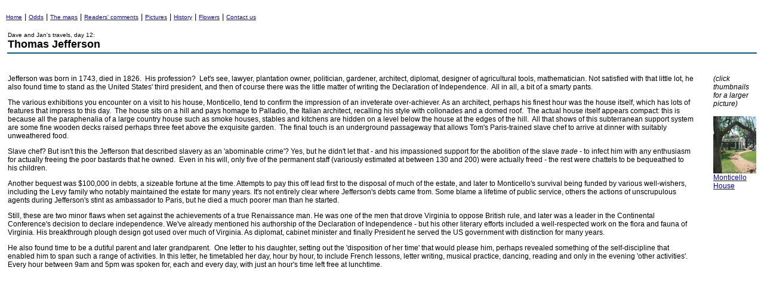

--- FILE ---
content_type: text/html
request_url: https://cleal.com/travel/jefferson.html
body_size: 2623
content:
<!doctype html public "-//w3c//dtd html 4.0 transitional//en">
<html>
<head>
  <title>J & D: Thomas Jefferson</title>
	<style>
	 	.index { font-family: Verdana, sans-serif; font-size: 0.8em; color: "#005a8a"}
	 	.date { font-family: Verdana, sans-serif; font-size: 0.8em; color: "#005a8a"}
	 	.head { font-family: Verdana, sans-serif; font-size: 1.5em; color: "#005a8a"; font-weight: bold}
	 	body { font-family: Verdana, sans-serif; font-size: 0.8em; }
		td { font-family: Verdana, sans-serif; font-size: 0.75em; }
	</style>
</head>
<body LEFTMARGIN="10" MARGINWIDTH="10" RIGHTMARGIN="0" MARGINHEIGHT="20" TOPMARGIN="20"  nosave bgcolor="ffffff">
<a href="/travel/index.html" class="index">Home</a> | 
<a href="/travel/oddsandendsmain.html" class="index">Odds</a> | 
<a href="/travel/lower48map.html" class="index">The maps</a> | 
<a href="/travel/readerscommentsmain.html" class="index">Readers' comments</a> | 
<a href="/travel/picturesmain.html" class="index">Pictures</a> | 
<a href="/travel/history.html" class="index">History</a> | 
<a href="/travel/flowers/flowers.html" class="index">Flowers</a> | 
<a href="/travel/mailmain.html" class="index">Contact us</a>
<br>
<br>

<table width="100%">
	<tr><td nowrap valign="bottom">
		<cfoutput><span class="date">Dave and Jan's travels, day 12:</span><br>
		<span class="head">Thomas Jefferson</span></cfoutput></td></tr>
	<tr><td bgColor="#005a8a" height="1"></td></tr>
</table>	<table WIDTH="100%">
		<tr VALIGN=TOP>
			<td>Jefferson was born in 1743, died in 1826.&nbsp; His profession?&nbsp; Let's
see, lawyer, plantation owner, politician, gardener, architect, diplomat,
designer of agricultural tools, mathematician. Not satisfied with that
little lot, he also found time to stand as the United States' third president,
and then of course there was the little matter of writing the Declaration
of Independence.&nbsp; All in all, a bit of a smarty pants.
<p>The various exhibitions you encounter on a visit to his house, Monticello,
tend to confirm the impression of an inveterate over-achiever. As an architect,
perhaps his finest hour was the house itself, which has lots of features
that impress to this day.&nbsp; The house sits on a hill and pays homage
to Palladio, the Italian architect, recalling his style with collonades
and a domed roof.&nbsp; The actual house itself appears compact: this is
because all the paraphenalia of a large country house such as smoke houses,
stables and kitchens are hidden on a level below the house at the edges
of the hill.&nbsp; All that shows of this subterranean support system are
some fine wooden decks raised perhaps three feet above the exquisite garden.&nbsp;
The final touch is an underground passageway that allows Tom's Paris-trained
slave chef to arrive at dinner with suitably unweathered food.
<p>Slave chef? But isn't this the Jefferson that described slavery as an
'abominable crime'? Yes, but he didn't let that - and his impassioned support
for the abolition of the slave <i>trade</i> - to infect him with any enthusiasm
for actually freeing the poor bastards that he owned.&nbsp; Even in his
will, only five of the permanent staff (variously estimated at between
130 and 200) were actually freed - the rest were chattels to be bequeathed
to his children.
<p>Another bequest was $100,000 in debts, a sizeable fortune at the time.
Attempts to pay this off lead first to the disposal of much of the estate,
and later to Monticello's survival being funded by various well-wishers,
including the Levy family who notably maintained the estate for many years.
It's not entirely clear where Jefferson's debts came from. Some blame a
lifetime of public service, others the actions of unscrupulous agents during
Jefferson's stint as ambassador to Paris, but he died a much poorer man
than he started.
<p>Still, these are two minor flaws when set against the achievements of
a true Renaissance man. He was one of the men that drove Virginia to oppose
British rule, and later was a leader in the Continental Conference's decision
to declare independence. We've already mentioned his authorship of the
Declaration of Independence - but his other literary efforts included a
well-respected work on the flora and fauna of Virginia. His breakthrough
plough design got used over much of Virginia. As diplomat, cabinet minister
and finally President he served the US government with distinction for
many years.
<p>He also found time to be a dutiful parent and later grandparent.&nbsp;
One letter to his daughter, setting out the 'disposition of her time' that
would please him, perhaps revealed something of the self-discipline that
enabled him to span such a range of activities. In this letter, he timetabled
her day, hour by hour, to include French lessons, letter writing, musical
practice, dancing, reading and only in the evening 'other activities'.
Every hour between 9am and 5pm was spoken for, each and every day, with
just an hour's time left free at lunchtime.

				<p>&nbsp;
			</td><td width="25">&nbsp;&nbsp;</td>
			<td VALIGN=TOP>
				<i>(click thumbnails for a larger picture)</i><br><br><a href="pictures/monticello.html"><img src="pictures/monticello.gif"><br>Monticello House</a><br><br></td>&nbsp;<br><br>
		</tr>
	</table>
	<script defer src="https://static.cloudflareinsights.com/beacon.min.js/vcd15cbe7772f49c399c6a5babf22c1241717689176015" integrity="sha512-ZpsOmlRQV6y907TI0dKBHq9Md29nnaEIPlkf84rnaERnq6zvWvPUqr2ft8M1aS28oN72PdrCzSjY4U6VaAw1EQ==" data-cf-beacon='{"version":"2024.11.0","token":"80b96014678744339f04af267ff7bcd7","r":1,"server_timing":{"name":{"cfCacheStatus":true,"cfEdge":true,"cfExtPri":true,"cfL4":true,"cfOrigin":true,"cfSpeedBrain":true},"location_startswith":null}}' crossorigin="anonymous"></script>
</body>
	</html>
